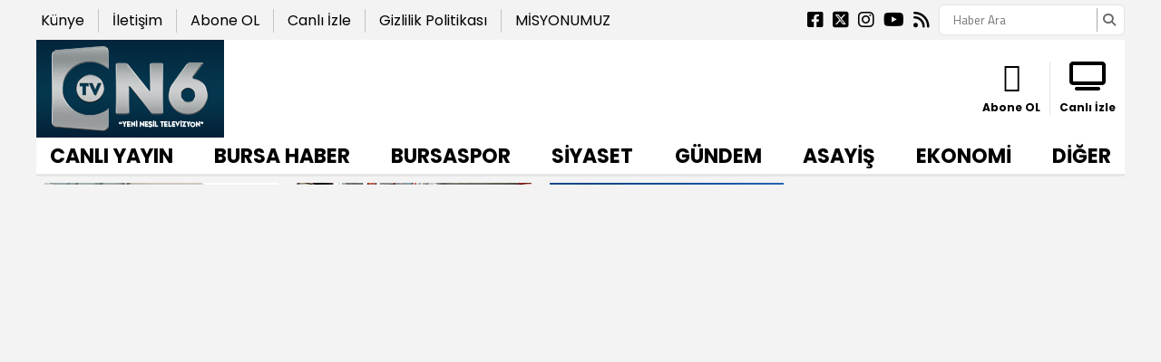

--- FILE ---
content_type: text/html; charset=utf-8
request_url: https://kanal16haber.com/haber/jandarmadan_uyusturucu_operasyonu_-81934.html
body_size: 77888
content:
<!DOCTYPE html>
<html lang="tr">
<head>
    <meta charset="utf-8">
    <link rel="icon" href="/favicon.ico" type="image/x-icon" />
    <meta http-equiv="X-UA-Compatible" content="IE=edge">
        <meta name="viewport" content="width=device-width, initial-scale=1">
    <title>Jandarma’dan uyuşturucu operasyonu </title>


    
<meta name="keywords" content="Jandarma’,uyuşturucu,operasyonu" />
<meta name="news_keywords" content="Jandarma’,uyuşturucu,operasyonu" />
<!--meta name="viewport" content="width=device-width, initial-scale=1"-->
<meta name="content-language" content="tr-TR" />
<link rel="canonical" href="https://kanal16haber.com/haber/jandarmadan_uyusturucu_operasyonu_-81934.html" />
    <link rel="amphtml" href="https://kanal16haber.com/amp/haber/jandarmadan_uyusturucu_operasyonu_-81934.html" />
<meta name="googlebot" content="index, follow" />
<meta name="robots" content="index, follow" />
<meta id="author" name="Author" content="https://www.kanal16haber.com" />

<link rel="thumbnail" type="image/jpeg" href="https://kanal16haber.com/resimler/2022-5/18/1089701291548462.webp" />
<meta property="og:site_name" content="ON6 | Bursa Haber, Bursa Son Dakika Haberleri, kanal16, on6, 16 haber" />
<meta name="title" property="og:title" content="Jandarma’dan uyuşturucu operasyonu " />
<meta name="description" property="og:description" content="Karabük İl Jandarma Komutanlığı ekipleri yürütülen çalışma sonrası metamfetamin uyuşturucu madde ile ruhsatsız av tüfeği ele geçirildi." />
<meta name="image" property="og:image" content="https://kanal16haber.com/resimler/2022-5/18/1089701291548462.webp" />
<meta property="og:type" content="article" />
<meta property="og:url" content="https://kanal16haber.com/haber/jandarmadan_uyusturucu_operasyonu_-81934.html" />
<meta property="og:image:type" content="image/jpeg" />



    <meta name="articleSection" content="news">
    <meta name="datePublished" content="2022-05-18T16:42:51+03:00">

<meta name="articleAuthor" content="kanal16tv">
<meta name="twitter:card" content="summary_large_image" />
<meta name="twitter:url" content="https://kanal16haber.com/haber/jandarmadan_uyusturucu_operasyonu_-81934.html" />
<meta name="twitter:image" content="https://kanal16haber.com/resimler/2022-5/18/1089701291548462.webp" />
<meta name="twitter:title" content="Jandarma’dan uyuşturucu operasyonu " />
<meta name="twitter:description" content="Karabük İl Jandarma Komutanlığı ekipleri yürütülen çalışma sonrası metamfetamin uyuşturucu madde ile ruhsatsız av tüfeği ele geçirildi." />
<link rel="image_src" type="image/jpeg" href="https://kanal16haber.com/resimler/2022-5/18/1089701291548462.webp" />
<link rel="image_url" type="image/jpeg" href="https://kanal16haber.com/resimler/2022-5/18/1089701291548462.webp" />
<meta name="dc.language" content="tr">
<meta name="dc.source" content="https://kanal16haber.com">
<meta name="dc.title" content="Jandarma’dan uyuşturucu operasyonu ">
<meta name="dc.keywords" content="Jandarma’,uyuşturucu,operasyonu">
<meta name="dc.description" content="Karabük İl Jandarma Komutanlığı ekipleri yürütülen çalışma sonrası metamfetamin uyuşturucu madde ile ruhsatsız av tüfeği ele geçirildi.">
<link rel="dns-prefetch" href="https://kanal16haber.com">
<link rel="dns-prefetch" href="//www.google-analytics.com">
<link rel="dns-prefetch" href="//fonts.gstatic.com">
<link rel="dns-prefetch" href="//mc.yandex.ru">
<link rel="dns-prefetch" href="//fonts.googleapis.com">
<link rel="dns-prefetch" href="//pagead2.googlesyndication.com">
<link rel="dns-prefetch" href="//googleads.g.doubleclick.net">
<link rel="dns-prefetch" href="//google.com">
<link rel="dns-prefetch" href="//gstatic.com">
<link rel="dns-prefetch" href="//connect.facebook.net">
<link rel="dns-prefetch" href="//graph.facebook.com">
<link rel="dns-prefetch" href="//linkedin.com">
<link rel="dns-prefetch" href="//ap.pinterest.com">



    <script type="application/ld+json">
        {
            "@context": "https://schema.org",
            "@type": "NewsArticle",
            "mainEntityOfPage": {
                "@type": "WebPage",
                "@id": "https://kanal16haber.com/haber/jandarmadan_uyusturucu_operasyonu_-81934.html"
            },
            "headline": "Jandarma’dan uyuşturucu operasyonu ",
            "name": "Jandarma’dan uyuşturucu operasyonu ",
            "articleBody": "",
            "articleSection": "Headlines",
            "description": "Karab&#252;k İl Jandarma Komutanlığı ekipleri y&#252;r&#252;t&#252;len &#231;alışma sonrası metamfetamin uyuşturucu madde ile ruhsatsız av t&#252;feği ele ge&#231;irildi.",
            "keywords": "Jandarma’,uyuşturucu,operasyonu",
            "image": {
                "@type": "ImageObject",
                "url": "https://kanal16haber.com/resimler/2022-5/18/1089701291548462.webp",
                "width": 718,
                "height": 438    },
            "datePublished": "2022-05-18T16:42:51+03:00",
            
            "dateModified": "0001-01-01T00:00:00+02:00",
            
            "genre": "news",
            "wordCount": 1,
            "inLanguage": "tr-TR",
            "typicalAgeRange": "7-99",
            "author": {
                "@type": "Person",
                "name": "kanal16tv"
            },
            "publisher": {
                "@type": "Organization",
                "name": "https://www.kanal16haber.com",
                "logo": {
                    "@type": "ImageObject",
                    "url": "https://kanal16haber.com/resimler/mobillogo.png",
                    "width": 234,
                    "height": 47
                }
            }
        }
    </script>


    
        
        <link href="/Content/homefull.min.css?v=6,6" rel="stylesheet" />
        <link rel="stylesheet" href="https://cdnjs.cloudflare.com/ajax/libs/font-awesome/6.4.2/css/all.min.css" />
        
   




    <style>
        /*@import url(https://use.fontawesome.com/releases/v5.5.0/css/all.css);*/
        @import url(https://fonts.googleapis.com/css?family=Poppins:300,400,500,700);
        @import url(https://fonts.googleapis.com/css?family=Titillium+Web:300,400,500,700);
        body{font-family:'Poppins', sans-serif}
        [data-font1='0']{font-family:'Poppins', sans-serif}
        [data-font1='1']{font-family:'Titillium Web', sans-serif}
    </style>
    


        <script src="https://cdn.onesignal.com/sdks/OneSignalSDK.js" async=""></script>
        <script>
        var OneSignal = window.OneSignal || [];
        OneSignal.push(function () {
            OneSignal.init({
                appId: "eeb8974e-7e26-4d64-8135-f06fa271c3f2",
            });
        });
        </script>
    <!-- Global site tag (gtag.js) - Google Analytics -->
<script async src="https://www.googletagmanager.com/gtag/js?id=UA-114711862-1"></script>
<script> 
  window.dataLayer = window.dataLayer || [];
  function gtag(){dataLayer.push(arguments);}
  gtag('js', new Date());

  gtag('config', 'UA-114711862-1');
</script>


<!-- Start Alexa Certify Javascript -->
<script type="text/javascript">
_atrk_opts = { atrk_acct:"vc32w1Fx9f207i", domain:"kanal16haber.com",dynamic: true};
(function() { var as = document.createElement('script'); as.type = 'text/javascript'; as.async = true; as.src = "https://certify-js.alexametrics.com/atrk.js"; var s = document.getElementsByTagName('script')[0];s.parentNode.insertBefore(as, s); })();
</script>
<noscript><img src="https://certify.alexametrics.com/atrk.gif?account=vc32w1Fx9f207i" style="display:none" height="1" width="1" alt="" /></noscript>
<!-- End Alexa Certify Javascript -->  



<!-- Google tag (gtag.js) -->
<script async src="https://www.googletagmanager.com/gtag/js?id=G-BCDZ10HB2W"></script>
<script>
  window.dataLayer = window.dataLayer || [];
  function gtag(){dataLayer.push(arguments);}
  gtag('js', new Date());

  gtag('config', 'G-BCDZ10HB2W');
</script>
    
    <!-- Start Alexa Certify Javascript -->
<script type="text/javascript">
_atrk_opts = { atrk_acct:"vc32w1Fx9f207i", domain:"kanal16haber.com",dynamic: true};
(function() { var as = document.createElement('script'); as.type = 'text/javascript'; as.async = true; as.src = "https://certify-js.alexametrics.com/atrk.js"; var s = document.getElementsByTagName('script')[0];s.parentNode.insertBefore(as, s); })();
</script>
<noscript><img src="https://certify.alexametrics.com/atrk.gif?account=vc32w1Fx9f207i" style="display:none" height="1" width="1" alt="" /></noscript>
<!-- End Alexa Certify Javascript -->  
</head>
<body class="bckzmn"
      data-homesure="118"
       data-guvenlik="0"
      data-yukari="1"
      data-menu_kaydir="1"
      data-ortazeminrenk="23"
      data-genelrenk1="8"
      data-genelrenk2="0"
      data-ustmenurenk1="23"
      data-ustmenurenk2="1"
      data-ustmenurenk3="0"
      data-ustmenuyazirenk1="0"
      data-ustmenuyazirenk2="0"
      data-ustmenuhoverrenk1="0"
      data-ustmenuhoverrenk2="0"
      data-altmenurenk1="66"
      data-altmenurenk2="7"
      data-altmenurenk3="0"
      data-altmenuyazirenk1="1"
      data-altmenuyazirenk2="23"
      data-altmenuhoverrenk1="0"
      data-altmenuhoverrenk2="7">

    <i class="ss-standard ss-info"></i>

    
    <div id="haberxheader" data-f1="0" data-f1bold="0" data-f1ls="0" data-f1lh="0" data-f2bold="0" data-f2ls="0" data-f2lh="4" data-f2="5" class="Header_022 ">
        
<div class="suorta siteustu"></div>
<div class="um1 umd1">
    <div class="suorta um1">
        <div class="flx fbw">
            <ul class="statikLinkler flx fnwr">
                        <li class="f1 umd1"><a class="umhd1" href=/kunye-1.html>K&#252;nye</a></li>
                        <li class="f1 umd1"><a class="umhd1" target=_blank href=/iletisim-2.html>İletişim</a></li>
                        <li class="f1 umd1"><a class="umhd1" target=_blank href=https://www.youtube.com/channel/UCp-qGlC5XgBNmrA4fOAs88A>Abone OL</a></li>
                        <li class="f1 umd1"><a class="umhd1" target=_blank href=https://kanal16haber.com/link.asp>Canlı İzle</a></li>
                        <li class="f1 umd1"><a class="umhd1" href=/gizlilik_politikasi-4.html>Gizlilik Politikası</a></li>
                        <li class="f1 umd1"><a class="umhd1" href=/misyonumuz-6.html>MİSYONUMUZ</a></li>
            </ul>

            <div class="flx">
                <ul class="sosyal-iconlar umd1 flx fcc">
                        <li class="f1 umd1"><a class="umhd1" href="https://www.facebook.com/on6tv" rel="nofollow" target="_blank"><i class="fa-brands fa-facebook-square "></i></a></li>
                                            <li class="f1 umd1"><a class="umhd1" href="https://twitter.com/on6_tv" rel="nofollow" target="_blank"><i class="fa-brands fa-square-x-twitter "></i> </a></li>
                                            <li class="f1 umd1"><a class="umhd1" href="https://www.instragram.com/on6tv" rel="nofollow" target="_blank"><i class="fa-brands fa-instagram "></i></a></li>
                                            <li class="f1 umd1"><a class="umhd1" href="https://www.youtube.com/on6tv" rel="nofollow" target="_blank"><i class="fa-brands fa-youtube " aria-hidden="true"></i></a></li>
                                                            <li class="f1 umd1"><a class="umhd1" href="/rss.xml" target="_blank"> <i class="fa fa-rss "></i></a></li>
                </ul>
                <div id="searchBox">
                    <form action="/arsiv.aspx" method="get">
                        <input type="text" name="kelime" id="searchText" placeholder="Haber Ara" value="">
                        <button type="submit" id="searchButton"><i class="fa fa-search"></i></button>
                    </form>
                </div>
            </div>
        </div>
    </div>
</div>
<div class="suorta">
    <div id="menuust">
        <div class="flx fcc fbw fnwr">
            <div class="ustsol">
                <a id="logo" href="/">
                    <img src="/resimler/logo.png" alt="ON6 | Bursa Haber, Bursa Son Dakika Haberleri, kanal16, on6, 16 haber"/>
                </a>
            </div>
            <div class="ustsag" style="">
                <div class='reklamcover swiper-wrapper'><div class='reklam swiper-slide'>  <!-- Revive Adserver Asynchronous JS Tag - Generated with Revive Adserver v5.5.2 -->
<ins data-revive-zoneid="626" data-revive-target="_blank" data-revive-id="33b3609c10cbd95fed8fe1c3aff6c479"></ins>
<script async src="//adsturk.com/yildirim/www/delivery/asyncjs.php"></script>  </div></div>
            </div>
            <div class="statiksayfaIkonlar flx fnwr" style="white-space:nowrap;">
                            <a target=_blank href=https://www.youtube.com/channel/UCp-qGlC5XgBNmrA4fOAs88A><i class="fa fa-2x fa-youtube"></i> <div class="title">Abone OL</div></a>
                            <a target=_blank href=https://kanal16haber.com/link.asp><i class="fa fa-2x fa-tv"></i> <div class="title">Canlı İzle</div></a>
            </div>
        </div>
    </div>
    <div id="menuorta" class="menu-takip um2">
        <div class="flx fcc fnwr">
            <div class="ortasag flx fcc fnwr">
                <ul id="menu" class="textu flx fbw gna1 wf">
                                            <li class=" gnhd1">
                            <a class="f2 umd2 umhd2" target=_blank href=http://www.on6.tv/canli/>CANLI YAYIN</a>

                        </li>
                        <li class=" gnhd1">
                            <a class="f2 umd2 umhd2" href=/haber/kategori/bursa-haber-51.html>BURSA HABER</a>

                        </li>
                        <li class=" gnhd1">
                            <a class="f2 umd2 umhd2" href=/haber/kategori/bursaspor-haberleri-52.html>Bursaspor</a>

                        </li>
                        <li class=" gnhd1">
                            <a class="f2 umd2 umhd2" href=/haber/kategori/siyaset-28.html>SİYASET</a>

                        </li>
                        <li class=" gnhd1">
                            <a class="f2 umd2 umhd2" href=/haber/kategori/gundem-30.html>G&#220;NDEM</a>

                        </li>
                        <li class=" gnhd1">
                            <a class="f2 umd2 umhd2" href=/haber/kategori/asayis-27.html>ASAYİŞ</a>

                        </li>
                        <li class=" gnhd1">
                            <a class="f2 umd2 umhd2" href=/haber/kategori/ekonomi-31.html>EKONOMİ</a>

                        </li>
                                            <li class="digerMenuButton">
                            <a class="f2 umd2 umhd2 " href="#">DİĞER</a>
                            <ul class="flx fcl digerMenu um2">
                                    <li class="umd2 ">
                                        <a class="umhd2" href=/haber/kategori/spor-25.html>SPOR</a>
                                    </li>
                                    <li class="umd2 ">
                                        <a class="umhd2" href=/haber/kategori/politika-32.html>POLİTİKA</a>
                                    </li>
                                    <li class="umd2 ">
                                        <a class="umhd2" href=/haber/kategori/dunya-33.html>D&#220;NYA</a>
                                    </li>
                                    <li class="umd2 ">
                                        <a class="umhd2" href=/haber/kategori/kultur-sanat-29.html>K&#220;LT&#220;R SANAT</a>
                                    </li>
                                    <li class="umd2 ">
                                        <a class="umhd2" href=/haber/kategori/saglik-36.html>SAĞLIK</a>
                                    </li>
                                    <li class="umd2 ">
                                        <a class="umhd2" href=/haber/kategori/egitim-26.html>EĞİTİM</a>
                                    </li>
                                    <li class="umd2 ">
                                        <a class="umhd2" href=/haber/kategori/magazin-37.html>MAGAZİN</a>
                                    </li>
                                    <li class="umd2 ">
                                        <a class="umhd2" href=/haber/kategori/cevre-38.html>&#199;EVRE</a>
                                    </li>
                                    <li class="umd2 ">
                                        <a class="umhd2" href=/haber/kategori/teknoloji-39.html>TEKNOLOJİ</a>
                                    </li>
                                    <li class="umd2 ">
                                        <a class="umhd2" href=/haber/kategori/yasam-40.html>YAŞAM</a>
                                    </li>
                                    <li class="umd2 ">
                                        <a class="umhd2" href=/haber/kategori/diger-50.html>DİĞER</a>
                                    </li>
                            </ul>
                        </li>
                </ul>
            </div>
        </div>
    </div>
</div>


    </div>
    <div style="position:relative;overflow:hidden;clear:both;">
        <div class="suorta ortarenk" id="sayfacontent">
            
<div class="grid-stack" data-gs-width="36">
    <div class="grid-stack-item" 
         data-modulsure="17"
         data-gs-x="0"
         data-gs-y="0"
         data-gs-width="25" 
         data-gs-height="12"
         data-gs-autoh="1"
         data-zeminrenk="23"
         data-spotrenk="0"
         data-baslikrenk="0"
         data-seritrenk="-1" 
         data-hoverrenk="-1"
         data-font1="0" 
         data-baslikkalinlik="5"
         data-spotkalinlik="2"
         data-baslikbold="4" 
         data-spotbold="0"
         data-cogaltx="0" 
         data-cogalty="0" 
         data-border="3"
         data-borderrenk="-1"
         data-baslikls="0"
         data-basliklh="0"  
         data-spotls="0"
         data-spotlh="0"       
         data-sticky="0"       
         >
        <div class="grid-stack-item-content numodul Sadece_Baslik_1">
            


<div class="flx fcl fnwr fc moduleBackground">
    <h1 class="title title1Size title1Color" itemprop="headline">Jandarma’dan uyuşturucu operasyonu </h1>
    
    <h2 class="spot spotSize spotColor" itemprop="description">Karabük İl Jandarma Komutanlığı ekipleri yürütülen çalışma sonrası metamfetamin uyuşturucu madde ile ruhsatsız av tüfeği ele geçirildi.</h2>
</div>
        </div>
 
    </div>
    <div class="grid-stack-item" 
         data-modulsure="13"
         data-gs-x="0"
         data-gs-y="12"
         data-gs-width="25" 
         data-gs-height="3"
         data-gs-autoh="1"
         data-zeminrenk="1"
         data-spotrenk="0"
         data-baslikrenk="0"
         data-seritrenk="-1" 
         data-hoverrenk="-1"
         data-font1="0" 
         data-baslikkalinlik="0"
         data-spotkalinlik="0"
         data-baslikbold="0" 
         data-spotbold="0"
         data-cogaltx="0" 
         data-cogalty="0" 
         data-border="0"
         data-borderrenk="-1"
         data-baslikls="0"
         data-basliklh="0"  
         data-spotls="0"
         data-spotlh="0"       
         data-sticky="0"       
         >
        <div class="grid-stack-item-content numodul Sadece_TarihVeHit_1">
            


    <div class="flx hf fcl fnwr fc moduleBackground">
        <div class="title1Size title1Color">
                <span class="item">
                    <i class=" fa-regular fa-circle"></i>
                    <a href=/haber/kategori/asayis-27.html>ASAYİŞ</a>
                </span>
            <span class="item"><i class=" fa-regular fa-clock"></i> 18.05.2022 16:42:00</span>
                            <span class="item"><i class=" fa fa-comment"></i> 0</span>
        </div>
    </div>
        </div>
 
    </div>
    <div class="grid-stack-item" 
         data-modulsure="3"
         data-gs-x="0"
         data-gs-y="39"
         data-gs-width="25" 
         data-gs-height="28"
         data-gs-autoh="1"
         data-zeminrenk="1"
         data-spotrenk="0"
         data-baslikrenk="0"
         data-seritrenk="-1" 
         data-hoverrenk="-1"
         data-font1="0" 
         data-baslikkalinlik="0"
         data-spotkalinlik="0"
         data-baslikbold="0" 
         data-spotbold="0"
         data-cogaltx="0" 
         data-cogalty="0" 
         data-border="3"
         data-borderrenk="-1"
         data-baslikls="6"
         data-basliklh="0"  
         data-spotls="6"
         data-spotlh="0"       
         data-sticky="0"       
         >
        <div class="grid-stack-item-content numodul Sadece_Resim_1">
            

    <div class="resim">
        <img class='img' src=/resimler/2022-5/18/1089701291548462.webp alt='Jandarma’dan uyuşturucu operasyonu ' />
    </div>

        </div>
 
    </div>
    <div class="grid-stack-item" 
         data-modulsure="3"
         data-gs-x="0"
         data-gs-y="70"
         data-gs-width="25" 
         data-gs-height="104"
         data-gs-autoh="1"
         data-zeminrenk="0"
         data-spotrenk="0"
         data-baslikrenk="0"
         data-seritrenk="-1" 
         data-hoverrenk="-1"
         data-font1="1" 
         data-baslikkalinlik="0"
         data-spotkalinlik="3"
         data-baslikbold="0" 
         data-spotbold="3"
         data-cogaltx="0" 
         data-cogalty="0" 
         data-border="3"
         data-borderrenk="-1"
         data-baslikls="0"
         data-basliklh="15"  
         data-spotls="1"
         data-spotlh="15"       
         data-sticky="0"       
         >
        <div class="grid-stack-item-content numodul Sadece_Metin_1">
            


<div class="tema_3 module_113">
    <div id="detaymetin" class="content-news spotSize spotColor">
        <style>
            figure.table {
                overflow-x: auto;
            }
            figure.image {
                text-align: center;
            }
        </style>
        <div id="içerikAlanı" class="detay" property="articleBody"></div>
        <p>&nbsp; İl Jandarma Komutanlığı tarafından istihbari &ccedil;alışmalar sonucu C.D. (24) isimli şahsın &uuml;zerinde ve aracında yapılan aramada 10 gram metamfetamin uyuşturucu maddesi ele bir adet ruhsatsız av t&uuml;feği ele ge&ccedil;irildi. Jandarma ekipleri tarafından ifadesi alınan şahıs, daha sonra sevk edildiği adli mercilerce tutuksuz yargılanmak &uuml;zere serbest bırakıldı.&nbsp;<br />
&nbsp;&nbsp; &nbsp; &nbsp;&nbsp;</p>

    </div>
</div>



        </div>
 
    </div>
    <div class="grid-stack-item" 
         data-modulsure="35"
         data-gs-x="0"
         data-gs-y="225"
         data-gs-width="25" 
         data-gs-height="22"
         data-gs-autoh="1"
         data-zeminrenk="-1"
         data-spotrenk="-1"
         data-baslikrenk="-1"
         data-seritrenk="-1" 
         data-hoverrenk="-1"
         data-font1="-1" 
         data-baslikkalinlik="0"
         data-spotkalinlik="0"
         data-baslikbold="0" 
         data-spotbold="0"
         data-cogaltx="0" 
         data-cogalty="0" 
         data-border="0"
         data-borderrenk="-1"
         data-baslikls="0"
         data-basliklh="0"  
         data-spotls="0"
         data-spotlh="0"       
         data-sticky="0"       
         >
        <div class="grid-stack-item-content numodul Reklam_001">
            


<div class='cover'><div class='item'>                <!-- Revive Adserver Asynchronous JS Tag - Generated with Revive Adserver v5.5.2 -->
<ins data-revive-zoneid="622" data-revive-target="_blank" data-revive-id="33b3609c10cbd95fed8fe1c3aff6c479"></ins>
<script async src="//adsturk.com/yildirim/www/delivery/asyncjs.php"></script></div></div>

        </div>
 
    </div>
    <div class="grid-stack-item" 
         data-modulsure="42"
         data-gs-x="0"
         data-gs-y="247"
         data-gs-width="25" 
         data-gs-height="10"
         data-gs-autoh="1"
         data-zeminrenk="-1"
         data-spotrenk="-1"
         data-baslikrenk="-1"
         data-seritrenk="-1" 
         data-hoverrenk="-1"
         data-font1="-1" 
         data-baslikkalinlik="0"
         data-spotkalinlik="0"
         data-baslikbold="0" 
         data-spotbold="0"
         data-cogaltx="0" 
         data-cogalty="0" 
         data-border="3"
         data-borderrenk="-1"
         data-baslikls="0"
         data-basliklh="0"  
         data-spotls="0"
         data-spotlh="0"       
         data-sticky="0"       
         >
        <div class="grid-stack-item-content numodul Reklam_001">
            


<div class='cover'><div class='item'>         <iframe id='a48c3242' name='a48c3242' src='https://adsturk.com/nilufer/www/delivery/afr.php?zoneid=222&cb=INSERT_RANDOM_NUMBER_HERE' frameborder='0' scrolling='no' width='300' height='250' allow='autoplay'><a href='https://adsturk.com/nilufer/www/delivery/ck.php?n=a3f8682c&cb=INSERT_RANDOM_NUMBER_HERE' target='_blank'><img src='https://adsturk.com/nilufer/www/delivery/avw.php?zoneid=222&cb=INSERT_RANDOM_NUMBER_HERE&n=a3f8682c' border='0' alt='' /></a></iframe> </div></div>

        </div>
 
    </div>
    <div class="grid-stack-item" 
         data-modulsure="11"
         data-gs-x="0"
         data-gs-y="257"
         data-gs-width="25" 
         data-gs-height="20"
         data-gs-autoh="1"
         data-zeminrenk="-1"
         data-spotrenk="-1"
         data-baslikrenk="-1"
         data-seritrenk="-1" 
         data-hoverrenk="-1"
         data-font1="1" 
         data-baslikkalinlik="0"
         data-spotkalinlik="0"
         data-baslikbold="0" 
         data-spotbold="0"
         data-cogaltx="0" 
         data-cogalty="0" 
         data-border="0"
         data-borderrenk="-1"
         data-baslikls="0"
         data-basliklh="0"  
         data-spotls="0"
         data-spotlh="0"       
         data-sticky="0"       
         >
        <div class="grid-stack-item-content numodul Yorum_001">
            
        <div class="YorumKutusu">
            <form action="/yorum/81934" id="yorum-form" class="smart-form client-form" method="post">
                <input name="__RequestVerificationToken" type="hidden" value="Zke6S6aKG3-uqxBc5BFe-foLWQEX4TFLZZv-mvOKWA6oLarrqXMzjHcvOzXx6A2gfsDhn47a-2bYvwU7Pa0abVbRIOO2PLWyOIPXgEx3FKw1" />
                <div id="hatalar">
                    
                </div>
                <div class="flx fcl">
                    <input name="Isim" type="text" id="adiniz" placeholder="Adınız ve Soyadınız" />

                    <div class="flx fnwr" style="flex-grow:1; ">


                            <input name="Eposta" type="hidden" id="eposta" value=" " />
                            <input name="Telefon" type="hidden" id="tel" value=" " />



                    </div>



                    <textarea name="Mesaj" rows="4" cols="45" placeholder="Yorumunuz"></textarea>
                    <input name="Tip" type="hidden" id="tip" value="1" />
                    <input type="hidden" name="check" value="whtgbgic5rw30zrg0h0i0jzc" />
                    <span id="RequiredFieldValidator1" class="errorLabel" style="color:Red;display:none;">Lütfen Boş Bırakmayınız.</span>

                    <div class="flx" style=" justify-content:center">
                        <div class="g-recaptcha" data-sitekey=""></div>
                        <button type="submit" name="Kaydet" id="Kaydet" style="padding:.5rem 1.5rem; cursor:pointer;">Kaydet</button>
                    </div>
                </div>
            </form>

        </div>
        <div class="Yorumlar">
        </div>

        </div>
 
    </div>
    <div class="grid-stack-item" 
         data-modulsure="64"
         data-gs-x="0"
         data-gs-y="277"
         data-gs-width="25" 
         data-gs-height="43"
         data-gs-autoh="1"
         data-zeminrenk="0"
         data-spotrenk="-1"
         data-baslikrenk="0"
         data-seritrenk="1" 
         data-hoverrenk="10"
         data-font1="0" 
         data-baslikkalinlik="1"
         data-spotkalinlik="0"
         data-baslikbold="3" 
         data-spotbold="0"
         data-cogaltx="0" 
         data-cogalty="0" 
         data-border="0"
         data-borderrenk="-1"
         data-baslikls="0"
         data-basliklh="0"  
         data-spotls="0"
         data-spotlh="0"       
         data-sticky="0"       
         >
        <div class="grid-stack-item-content numodul Haber_Listele_003">
            


    <div class="hf wf">
        <div class="flx fbw liste">
                <figure class="moduleBackground nucerceve item">
                    <a class="ajlink full-link" href=/haber/uedas_uludagda_724_sahada-160387.html></a>
                    <div class='img ajresim' style='background-image: url(/resimler/2026-1/13/k93735757751541.webp)'></div>
                    <figcaption class="textBackgroundb ajbaslikgoster hide">
                        <div class="topLine gn1"></div>
                        <div class="header-container">
                            <h3 class="ajbaslik title1Size title1Color hoverColord">UEDAŞ Uludağ’da 7/24 sahada</h3>
                        </div>
                    </figcaption>
                </figure>
                <figure class="moduleBackground nucerceve item">
                    <a class="ajlink full-link" href=/haber/bursada_fethin_700_yil_heyecani_yasaniyor-160386.html></a>
                    <div class='img ajresim' style='background-image: url(/resimler/2026-1/13/k319221574116907.webp)'></div>
                    <figcaption class="textBackgroundb ajbaslikgoster hide">
                        <div class="topLine gn1"></div>
                        <div class="header-container">
                            <h3 class="ajbaslik title1Size title1Color hoverColord">Bursa&#39;da fethin 700. yıl heyecanı yaşanıyor</h3>
                        </div>
                    </figcaption>
                </figure>
                <figure class="moduleBackground nucerceve item">
                    <a class="ajlink full-link" href=/haber/uludagda_kar_kalinligi_1_metreye_yaklasti_tatilciler_akin_etti-160385.html></a>
                    <div class='img ajresim' style='background-image: url(/resimler/2026-1/13/k64662903142815.webp)'></div>
                    <figcaption class="textBackgroundb ajbaslikgoster hide">
                        <div class="topLine gn1"></div>
                        <div class="header-container">
                            <h3 class="ajbaslik title1Size title1Color hoverColord">Uludağ&#39;da kar kalınlığı 1 metreye yaklaştı; tatilciler akın etti</h3>
                        </div>
                    </figcaption>
                </figure>
                <figure class="moduleBackground nucerceve item">
                    <a class="ajlink full-link" href=/haber/bursada_yanlislikla_vurdum_diyen_sanigin_cezasi_belli_oldu-160384.html></a>
                    <div class='img ajresim' style='background-image: url(/resimler/2026-1/13/k31302005744246.webp)'></div>
                    <figcaption class="textBackgroundb ajbaslikgoster hide">
                        <div class="topLine gn1"></div>
                        <div class="header-container">
                            <h3 class="ajbaslik title1Size title1Color hoverColord">Bursa&#39;da &#39;yanlışlıkla vurdum&#39; diyen sanığın cezası belli oldu!</h3>
                        </div>
                    </figcaption>
                </figure>
                <figure class="moduleBackground nucerceve item">
                    <a class="ajlink full-link" href=/haber/adliyede_silahli_saldiri_savci_kadin_hakimi_vurdu-160383.html></a>
                    <div class='img ajresim' style='background-image: url(/resimler/2026-1/13/k793581110553320.webp)'></div>
                    <figcaption class="textBackgroundb ajbaslikgoster hide">
                        <div class="topLine gn1"></div>
                        <div class="header-container">
                            <h3 class="ajbaslik title1Size title1Color hoverColord">Adliye&#39;de silahlı saldırı: Savcı, kadın hakimi vurdu!</h3>
                        </div>
                    </figcaption>
                </figure>
                <figure class="moduleBackground nucerceve item">
                    <a class="ajlink full-link" href=/haber/sanliurfada_tir_ile_carpisan_motosikletin_surucusu_hayatini_kaybetti-160382.html></a>
                    <div class='img ajresim' style='background-image: url(/resimler/2026-1/13/k711981261368361.webp)'></div>
                    <figcaption class="textBackgroundb ajbaslikgoster hide">
                        <div class="topLine gn1"></div>
                        <div class="header-container">
                            <h3 class="ajbaslik title1Size title1Color hoverColord">Şanlıurfa’da tır ile &#231;arpışan motosikletin s&#252;r&#252;c&#252;s&#252; hayatını kaybetti</h3>
                        </div>
                    </figcaption>
                </figure>
                <figure class="moduleBackground nucerceve item">
                    <a class="ajlink full-link" href=/haber/niluferde_kadin_ve_distopya_soylesisi-160381.html></a>
                    <div class='img ajresim' style='background-image: url(/resimler/2026-1/13/k66330154108135.webp)'></div>
                    <figcaption class="textBackgroundb ajbaslikgoster hide">
                        <div class="topLine gn1"></div>
                        <div class="header-container">
                            <h3 class="ajbaslik title1Size title1Color hoverColord">Nil&#252;fer’de kadın ve distopya s&#246;yleşisi</h3>
                        </div>
                    </figcaption>
                </figure>
                <figure class="moduleBackground nucerceve item">
                    <a class="ajlink full-link" href=/haber/ekrem_imamoglu_cumhurbaskani_erdogana_tazminat_odeyecek-160380.html></a>
                    <div class='img ajresim' style='background-image: url(/resimler/2026-1/13/k947751789094505.webp)'></div>
                    <figcaption class="textBackgroundb ajbaslikgoster hide">
                        <div class="topLine gn1"></div>
                        <div class="header-container">
                            <h3 class="ajbaslik title1Size title1Color hoverColord">Ekrem İmamoğlu Cumhurbaşkanı Erdoğan&#39;a tazminat &#246;deyecek</h3>
                        </div>
                    </figcaption>
                </figure>
                <figure class="moduleBackground nucerceve item">
                    <a class="ajlink full-link" href=/haber/kayseride_cenaze_goturulen_midibus_devrildi_3u_agir_22_yarali-160379.html></a>
                    <div class='img ajresim' style='background-image: url(/resimler/2026-1/13/k54607651064678.webp)'></div>
                    <figcaption class="textBackgroundb ajbaslikgoster hide">
                        <div class="topLine gn1"></div>
                        <div class="header-container">
                            <h3 class="ajbaslik title1Size title1Color hoverColord">Kayseri&#39;de cenaze g&#246;t&#252;r&#252;len midib&#252;s devrildi; 3&#39;&#252; ağır, 22 yaralı</h3>
                        </div>
                    </figcaption>
                </figure>
                <figure class="moduleBackground nucerceve item">
                    <a class="ajlink full-link" href=/haber/bursa_beyaz_gelinligini_giydi-160378.html></a>
                    <div class='img ajresim' style='background-image: url(/resimler/2026-1/13/k635871173226870.webp)'></div>
                    <figcaption class="textBackgroundb ajbaslikgoster hide">
                        <div class="topLine gn1"></div>
                        <div class="header-container">
                            <h3 class="ajbaslik title1Size title1Color hoverColord">Bursa beyaz gelinliğini giydi!</h3>
                        </div>
                    </figcaption>
                </figure>
                <figure class="moduleBackground nucerceve item">
                    <a class="ajlink full-link" href=/haber/bursada_refuje_cikan_otomobilin_surucusu_yaralandi-160377.html></a>
                    <div class='img ajresim' style='background-image: url(/resimler/2026-1/13/k93711357682191.webp)'></div>
                    <figcaption class="textBackgroundb ajbaslikgoster hide">
                        <div class="topLine gn1"></div>
                        <div class="header-container">
                            <h3 class="ajbaslik title1Size title1Color hoverColord">Bursa&#39;da ref&#252;je &#231;ıkan otomobilin s&#252;r&#252;c&#252;s&#252; yaralandı</h3>
                        </div>
                    </figcaption>
                </figure>
                <figure class="moduleBackground nucerceve item">
                    <a class="ajlink full-link" href=/haber/devlet_bahceli_mazlum_abdi_israilin_kuklasidir-160376.html></a>
                    <div class='img ajresim' style='background-image: url(/resimler/2026-1/13/k6372748484851.webp)'></div>
                    <figcaption class="textBackgroundb ajbaslikgoster hide">
                        <div class="topLine gn1"></div>
                        <div class="header-container">
                            <h3 class="ajbaslik title1Size title1Color hoverColord">Devlet Bah&#231;eli: Mazlum Abdi İsrail&#39;in kuklasıdır</h3>
                        </div>
                    </figcaption>
                </figure>
                <figure class="moduleBackground nucerceve item">
                    <a class="ajlink full-link" href=/haber/osmangazide_karla_mucadele_araliksiz_devam_ediyor-160375.html></a>
                    <div class='img ajresim' style='background-image: url(/resimler/2026-1/13/k101911597064592.webp)'></div>
                    <figcaption class="textBackgroundb ajbaslikgoster hide">
                        <div class="topLine gn1"></div>
                        <div class="header-container">
                            <h3 class="ajbaslik title1Size title1Color hoverColord">Osmangazi&#39;de karla m&#252;cadele aralıksız devam ediyor</h3>
                        </div>
                    </figcaption>
                </figure>
                <figure class="moduleBackground nucerceve item">
                    <a class="ajlink full-link" href=/haber/cumhurbaskani_erdogandan_suriye_mesaji_kardesligimizi_bozamazlar-160374.html></a>
                    <div class='img ajresim' style='background-image: url(/resimler/2026-1/13/k802132080651820.webp)'></div>
                    <figcaption class="textBackgroundb ajbaslikgoster hide">
                        <div class="topLine gn1"></div>
                        <div class="header-container">
                            <h3 class="ajbaslik title1Size title1Color hoverColord">Cumhurbaşkanı Erdoğan&#39;dan Suriye mesajı: Kardeşliğimizi bozamazlar</h3>
                        </div>
                    </figcaption>
                </figure>
                <figure class="moduleBackground nucerceve item">
                    <a class="ajlink full-link" href=/haber/yildirimda_tarih_ortak_akilla_ayaga_kalkiyor-160373.html></a>
                    <div class='img ajresim' style='background-image: url(/resimler/2026-1/13/k1068991223157937.webp)'></div>
                    <figcaption class="textBackgroundb ajbaslikgoster hide">
                        <div class="topLine gn1"></div>
                        <div class="header-container">
                            <h3 class="ajbaslik title1Size title1Color hoverColord">Yıldırım&#39;da tarih ortak akılla ayağa kalkıyor</h3>
                        </div>
                    </figcaption>
                </figure>
                <figure class="moduleBackground nucerceve item">
                    <a class="ajlink full-link" href=/haber/turk_susleme_sanatlari_ve_geleneksel_el_sanatlari_yil_sonu_sergisi_acildi-160372.html></a>
                    <div class='img ajresim' style='background-image: url(/resimler/2026-1/13/k675742046639752.webp)'></div>
                    <figcaption class="textBackgroundb ajbaslikgoster hide">
                        <div class="topLine gn1"></div>
                        <div class="header-container">
                            <h3 class="ajbaslik title1Size title1Color hoverColord">T&#252;rk S&#252;sleme Sanatları ve Geleneksel El Sanatları Yıl Sonu Sergisi a&#231;ıldı</h3>
                        </div>
                    </figcaption>
                </figure>
                <figure class="moduleBackground nucerceve item">
                    <a class="ajlink full-link" href=/haber/inegolde_seyir_halindeyken_alev_alan_cip_kullanilamaz_hale_geldi-160371.html></a>
                    <div class='img ajresim' style='background-image: url(/resimler/2026-1/13/k493311451083352.webp)'></div>
                    <figcaption class="textBackgroundb ajbaslikgoster hide">
                        <div class="topLine gn1"></div>
                        <div class="header-container">
                            <h3 class="ajbaslik title1Size title1Color hoverColord">İneg&#246;l&#39;de seyir halindeyken alev alan cip kullanılamaz hale geldi</h3>
                        </div>
                    </figcaption>
                </figure>
                <figure class="moduleBackground nucerceve item">
                    <a class="ajlink full-link" href=/haber/timbir_heyetinden_kanal_urfaya_anlamli_ziyaret-160370.html></a>
                    <div class='img ajresim' style='background-image: url(/resimler/2026-1/13/k599601031643125.webp)'></div>
                    <figcaption class="textBackgroundb ajbaslikgoster hide">
                        <div class="topLine gn1"></div>
                        <div class="header-container">
                            <h3 class="ajbaslik title1Size title1Color hoverColord">Timbir Heyetinden Kanal Urfa&#39;ya anlamlı ziyaret</h3>
                        </div>
                    </figcaption>
                </figure>
                <figure class="moduleBackground nucerceve item">
                    <a class="ajlink full-link" href=/haber/cumhurbaskani_erdogan_duzceli_vatandaslarla_bir_araya_geldi-160369.html></a>
                    <div class='img ajresim' style='background-image: url(/resimler/2026-1/12/k363381200413817.webp)'></div>
                    <figcaption class="textBackgroundb ajbaslikgoster hide">
                        <div class="topLine gn1"></div>
                        <div class="header-container">
                            <h3 class="ajbaslik title1Size title1Color hoverColord">Cumhurbaşkanı Erdoğan, D&#252;zceli vatandaşlarla bir araya geldi</h3>
                        </div>
                    </figcaption>
                </figure>
                <figure class="moduleBackground nucerceve item">
                    <a class="ajlink full-link" href=/haber/bursada_dere_yatagina_dusen_adam_hayatini_kaybetti-160368.html></a>
                    <div class='img ajresim' style='background-image: url(/resimler/2026-1/12/k988701864855310.webp)'></div>
                    <figcaption class="textBackgroundb ajbaslikgoster hide">
                        <div class="topLine gn1"></div>
                        <div class="header-container">
                            <h3 class="ajbaslik title1Size title1Color hoverColord">Bursa’da dere yatağına d&#252;şen adam hayatını kaybetti</h3>
                        </div>
                    </figcaption>
                </figure>
                <figure class="moduleBackground nucerceve item">
                    <a class="ajlink full-link" href=/haber/yakinlari_ulasamayinca_gercek_ortaya_cikti_evinde_olu_bulundu-160367.html></a>
                    <div class='img ajresim' style='background-image: url(/resimler/2026-1/12/k44516847348993.webp)'></div>
                    <figcaption class="textBackgroundb ajbaslikgoster hide">
                        <div class="topLine gn1"></div>
                        <div class="header-container">
                            <h3 class="ajbaslik title1Size title1Color hoverColord">Yakınları ulaşamayınca ger&#231;ek ortaya &#231;ıktı: Evinde &#246;l&#252; bulundu</h3>
                        </div>
                    </figcaption>
                </figure>
                <figure class="moduleBackground nucerceve item">
                    <a class="ajlink full-link" href=/haber/usta_oyuncu_koray_ergun_hayatini_kaybetti-160366.html></a>
                    <div class='img ajresim' style='background-image: url(/resimler/2026-1/12/k47947352214469.webp)'></div>
                    <figcaption class="textBackgroundb ajbaslikgoster hide">
                        <div class="topLine gn1"></div>
                        <div class="header-container">
                            <h3 class="ajbaslik title1Size title1Color hoverColord">Usta oyuncu Koray Erg&#252;n hayatını kaybetti</h3>
                        </div>
                    </figcaption>
                </figure>
                <figure class="moduleBackground nucerceve item">
                    <a class="ajlink full-link" href=/haber/bursada_uyusturucu_operasyonu_1_tutuklama-160365.html></a>
                    <div class='img ajresim' style='background-image: url(/resimler/2026-1/12/k848331123352014.webp)'></div>
                    <figcaption class="textBackgroundb ajbaslikgoster hide">
                        <div class="topLine gn1"></div>
                        <div class="header-container">
                            <h3 class="ajbaslik title1Size title1Color hoverColord">Bursa’da uyuşturucu operasyonu; 1 tutuklama</h3>
                        </div>
                    </figcaption>
                </figure>
                <figure class="moduleBackground nucerceve item">
                    <a class="ajlink full-link" href=/haber/niluferde_afetlere_karsi_deprem_tatbikati_gerceklestirildi-160364.html></a>
                    <div class='img ajresim' style='background-image: url(/resimler/2026-1/12/k904901935972735.webp)'></div>
                    <figcaption class="textBackgroundb ajbaslikgoster hide">
                        <div class="topLine gn1"></div>
                        <div class="header-container">
                            <h3 class="ajbaslik title1Size title1Color hoverColord">Nil&#252;fer’de afetlere karşı deprem tatbikatı ger&#231;ekleştirildi</h3>
                        </div>
                    </figcaption>
                </figure>
                <figure class="moduleBackground nucerceve item">
                    <a class="ajlink full-link" href=/haber/suriye_ordusu_sdgnin_herhangi_bir_eylemi_sert_karsilik_bulacak-160363.html></a>
                    <div class='img ajresim' style='background-image: url(/resimler/2026-1/12/k785871536908286.webp)'></div>
                    <figcaption class="textBackgroundb ajbaslikgoster hide">
                        <div class="topLine gn1"></div>
                        <div class="header-container">
                            <h3 class="ajbaslik title1Size title1Color hoverColord">Suriye ordusu: &quot;SDG’nin herhangi bir eylemi sert karşılık bulacak&quot;</h3>
                        </div>
                    </figcaption>
                </figure>
                <figure class="moduleBackground nucerceve item">
                    <a class="ajlink full-link" href=/haber/yildirim_belediyesi_bursanin_fethini_etkinliklerle_kutluyor-160362.html></a>
                    <div class='img ajresim' style='background-image: url(/resimler/2026-1/12/k4491696621801.webp)'></div>
                    <figcaption class="textBackgroundb ajbaslikgoster hide">
                        <div class="topLine gn1"></div>
                        <div class="header-container">
                            <h3 class="ajbaslik title1Size title1Color hoverColord">Yıldırım Belediyesi Bursa&#39;nın fethini etkinliklerle kutluyor</h3>
                        </div>
                    </figcaption>
                </figure>
                <figure class="moduleBackground nucerceve item">
                    <a class="ajlink full-link" href=/haber/adiyamanda_feci_kaza_can_aldi_3_olu_3_yarali-160361.html></a>
                    <div class='img ajresim' style='background-image: url(/resimler/2026-1/12/k686762115290138.webp)'></div>
                    <figcaption class="textBackgroundb ajbaslikgoster hide">
                        <div class="topLine gn1"></div>
                        <div class="header-container">
                            <h3 class="ajbaslik title1Size title1Color hoverColord">Adıyaman’da feci kaza can aldı: 3 &#246;l&#252;, 3 yaralı</h3>
                        </div>
                    </figcaption>
                </figure>
                <figure class="moduleBackground nucerceve item">
                    <a class="ajlink full-link" href=/haber/yenisehirde_kapali_pazar_yeri_icin_proje_sureci_basladi-160358.html></a>
                    <div class='img ajresim' style='background-image: url(/resimler/2026-1/12/k849851244531502.webp)'></div>
                    <figcaption class="textBackgroundb ajbaslikgoster hide">
                        <div class="topLine gn1"></div>
                        <div class="header-container">
                            <h3 class="ajbaslik title1Size title1Color hoverColord">Yenişehir’de kapalı pazar yeri i&#231;in proje s&#252;reci başladı</h3>
                        </div>
                    </figcaption>
                </figure>
                <figure class="moduleBackground nucerceve item">
                    <a class="ajlink full-link" href=/haber/refuje_carpan_motosikletin_surucusu_hayatini_kaybetti-160357.html></a>
                    <div class='img ajresim' style='background-image: url(/resimler/2026-1/12/k72433626596434.webp)'></div>
                    <figcaption class="textBackgroundb ajbaslikgoster hide">
                        <div class="topLine gn1"></div>
                        <div class="header-container">
                            <h3 class="ajbaslik title1Size title1Color hoverColord">Ref&#252;je &#231;arpan motosikletin s&#252;r&#252;c&#252;s&#252; hayatını kaybetti</h3>
                        </div>
                    </figcaption>
                </figure>
                <figure class="moduleBackground nucerceve item">
                    <a class="ajlink full-link" href=/haber/iki_grup_arasinda_cikan_bicakli_kavga_olumle_bitti-160356.html></a>
                    <div class='img ajresim' style='background-image: url(/resimler/2026-1/12/k40596698561807.webp)'></div>
                    <figcaption class="textBackgroundb ajbaslikgoster hide">
                        <div class="topLine gn1"></div>
                        <div class="header-container">
                            <h3 class="ajbaslik title1Size title1Color hoverColord">İki grup arasında &#231;ıkan bı&#231;aklı kavga &#246;l&#252;mle bitti!</h3>
                        </div>
                    </figcaption>
                </figure>
                            <div class="item-load fc">
                    <h3>Yükleniyor</h3>
                    <img src="/Content/images/loading.gif" />
                </div>
        </div>
    </div>
    <div class="last" data-no="30" data-linktip="0" data-sefurl="/haber/"
         data-resimtip="0" data-baslikks="1" data-spotks="1"
         data-siralama="0" data-toplam="151901" data-u="/ajxliste" data-v="Haber_Listele_003_004_005_ajax" 
         data-a="81934" data-kelime="" data-ilktarih="" data-sontarih="" data-iceriktipi="kategori"></div>

        </div>
 
    </div>
    <div class="grid-stack-item" 
         data-modulsure="0"
         data-gs-x="2"
         data-gs-y="67"
         data-gs-width="20" 
         data-gs-height="3"
         data-gs-autoh="-1"
         data-zeminrenk="-1"
         data-spotrenk="-1"
         data-baslikrenk="-1"
         data-seritrenk="-1" 
         data-hoverrenk="-1"
         data-font1="0" 
         data-baslikkalinlik="0"
         data-spotkalinlik="0"
         data-baslikbold="0" 
         data-spotbold="0"
         data-cogaltx="0" 
         data-cogalty="0" 
         data-border="0"
         data-borderrenk="-1"
         data-baslikls="0"
         data-basliklh="0"  
         data-spotls="0"
         data-spotlh="0"       
         data-sticky="0"       
         >
        <div class="grid-stack-item-content numodul Paylas_Butonlari_001">
            
<ul class="social flx fbw fnwr">
    <li class="fb"><a class="share share-facebook" href="#" title="Facebook'ta Paylas"><i class="icon fa-brands fa-facebook-f"></i>Paylas</a></li>
    <li class="tw"><a class="share share-twitter" href="#" title="X'de Paylas"><i class="icon fa-brands fa-x-twitter"></i>Paylas</a></li>
    <li class="ln"><a class="share share-linkedin" href="#"><i class="icon fa-brands fa-linkedin"></i>Paylas</a></li>
    <li class="wa"><a class="share share-whatsapp" href="#"><i class="icon fa-brands fa-whatsapp"></i>Paylas</a></li>
    <li class="tg"><a class="share share-telegram" href="#"><i class="icon fa-brands fa-telegram"></i>Paylas</a></li>
</ul>

        </div>
 
    </div>
    <div class="grid-stack-item" 
         data-modulsure="15"
         data-gs-x="25"
         data-gs-y="32"
         data-gs-width="11" 
         data-gs-height="71"
         data-gs-autoh="-1"
         data-zeminrenk="1"
         data-spotrenk="-1"
         data-baslikrenk="0"
         data-seritrenk="-1" 
         data-hoverrenk="2"
         data-font1="0" 
         data-baslikkalinlik="0"
         data-spotkalinlik="0"
         data-baslikbold="0" 
         data-spotbold="0"
         data-cogaltx="0" 
         data-cogalty="0" 
         data-border="0"
         data-borderrenk="-1"
         data-baslikls="0"
         data-basliklh="0"  
         data-spotls="0"
         data-spotlh="0"       
         data-sticky="1"       
         >
        <div class="grid-stack-item-content numodul Manset_Cok_Okunan_Cok_Yorumlanan_2">
            
<div class="slider">
    <nav class="slider-pagination-ust">
        <div class="ulwrap">
            <ul class="gna1 gnd1">

                    <li class="active">
                        <a class="" href="#">&#199;ok Okunan</a>
                        <div class="gnd1 altok"></div>
                    </li>
                    <li class="">
                        <a class="" href="#">&#199;ok Yorumlanan</a>
                        <div class="gnd1 altok"></div>
                    </li>
            </ul>
        </div>
    </nav>

    <div class="swiper-container swiper-container-ust">
        <div class="swiper-wrapper">
                <div class="swiper-slide &#199;ok Okunan moduleBackground">
                    <div class="swiper-container swiper-container-alt">
                        <div class="swiper-wrapper">
                                <!-- Slides -->
                                <div class="swiper-slide">
                                </div>
                                <!-- Slides -->
                                <div class="swiper-slide">
                                </div>
                                <!-- Slides -->
                                <div class="swiper-slide">
                                </div>
                                <!-- Slides -->
                                <div class="swiper-slide">
                                </div>
                                <!-- Slides -->
                                <div class="swiper-slide">
                                </div>
                                <!-- Slides -->
                                <div class="swiper-slide">
                                </div>
                                <!-- Slides -->
                                <div class="swiper-slide">
                                </div>
                                <!-- Slides -->
                                <div class="swiper-slide">
                                </div>
                                <!-- Slides -->
                                <div class="swiper-slide">
                                </div>
                                <!-- Slides -->
                                <div class="swiper-slide">
                                </div>
                        </div>
                    </div>
                    <nav class="slider-pagination-alt flx">
                        <ul class="hoverColor flx fcl fnwr">

                                <li class="active">
                                    <a href=/haber/49_milyon_emekliye_mujde_en_dusuk_emekli_maasi_20bin_lira_oldu-160310.html>
                                        <h3 class="title1Size title1Color flx fnwr">
                                            <div class='img' style='background-image: url(/resimler/2026-1/9/645061993487711.webp)'></div>
                                            4.9 Milyon emekliye m&#252;jde: en d&#252;ş&#252;k emekli maaşı 20bin lira oldu
                                        </h3>
                                    </a>
                                </li>
                                <li class="">
                                    <a href=/haber/nilufer_belediyesinde_nadir_gorulen_uygulama-160334.html>
                                        <h3 class="title1Size title1Color flx fnwr">
                                            <div class='img' style='background-image: url(/resimler/2026-1/10/44797496527275.webp)'></div>
                                            Nil&#252;fer Belediyesi’nde nadir g&#246;r&#252;len uygulama
                                        </h3>
                                    </a>
                                </li>
                                <li class="">
                                    <a href=/haber/ozgur_ozel_emekli_maasini_20_bin_lira_yaptilar_cocuga_harclik_verir_gibi-160333.html>
                                        <h3 class="title1Size title1Color flx fnwr">
                                            <div class='img' style='background-image: url(/resimler/2026-1/10/10851646609202.webp)'></div>
                                            &#214;zg&#252;r &#214;zel: &quot;Emekli maaşını 20 bin lira yaptılar, &#231;ocuğa har&#231;lık verir gibi&quot;
                                        </h3>
                                    </a>
                                </li>
                                <li class="">
                                    <a href=/haber/bakan_memisoglu_turkiye_saglikta_buyuk_yol_katetti-160315.html>
                                        <h3 class="title1Size title1Color flx fnwr">
                                            <div class='img' style='background-image: url(/resimler/2026-1/9/49793948104621.webp)'></div>
                                            Bakan Memişoğlu: T&#252;rkiye sağlıkta b&#252;y&#252;k yol katetti
                                        </h3>
                                    </a>
                                </li>
                                <li class="">
                                    <a href=/haber/bakan_uraloglu_acikladi_deniz_ticaretinde_2025_rekoru-160311.html>
                                        <h3 class="title1Size title1Color flx fnwr">
                                            <div class='img' style='background-image: url(/resimler/2026-1/9/73755505205373.webp)'></div>
                                            Bakan Uraloğlu a&#231;ıkladı: Deniz ticaretinde 2025 rekoru
                                        </h3>
                                    </a>
                                </li>
                                <li class="">
                                    <a href=/haber/super_kupa_finalinde_eksikler_dikkat_cekiyor-160318.html>
                                        <h3 class="title1Size title1Color flx fnwr">
                                            <div class='img' style='background-image: url(/resimler/2026-1/9/614011381044718.webp)'></div>
                                            S&#252;per Kupa finalinde eksikler dikkat &#231;ekiyor
                                        </h3>
                                    </a>
                                </li>
                                <li class="">
                                    <a href=/haber/bulent_arinctan_ak_partiye_gecen_vekillere_elestiri_ortada_kul_hakki_var-160327.html>
                                        <h3 class="title1Size title1Color flx fnwr">
                                            <div class='img' style='background-image: url(/resimler/2026-1/10/845401497739842.webp)'></div>
                                            B&#252;lent Arın&#231;&#39;tan AK Parti’ye ge&#231;en vekillere eleştiri: Ortada kul hakkı var
                                        </h3>
                                    </a>
                                </li>
                                <li class="">
                                    <a href=/haber/kucuk_sanayide_sok_tablo_-160352.html>
                                        <h3 class="title1Size title1Color flx fnwr">
                                            <div class='img' style='background-image: url(/resimler/2026-1/12/54320589436329.webp)'></div>
                                            K&#252;&#231;&#252;k Sanayi’de şok tablo 
                                        </h3>
                                    </a>
                                </li>
                                <li class="">
                                    <a href=/haber/kartalda_kaybolan_kadini_eski_esi_bogarak_oldurup_gomdugu_iddia_edildi-160331.html>
                                        <h3 class="title1Size title1Color flx fnwr">
                                            <div class='img' style='background-image: url(/resimler/2026-1/10/57799445079524.webp)'></div>
                                            Kartal&#39;da kaybolan kadını eski eşi boğarak &#246;ld&#252;r&#252;p g&#246;md&#252;ğ&#252; iddia edildi!
                                        </h3>
                                    </a>
                                </li>
                                <li class="">
                                    <a href=/haber/babaanne_ile_2_torunu_oldurulmustu_durusma_cikisinda_arbede_cikti-160316.html>
                                        <h3 class="title1Size title1Color flx fnwr">
                                            <div class='img' style='background-image: url(/resimler/2026-1/9/661821374925395.webp)'></div>
                                            Babaanne ile 2 torunu &#246;ld&#252;r&#252;lm&#252;şt&#252;; duruşma &#231;ıkışında arbede &#231;ıktı
                                        </h3>
                                    </a>
                                </li>
                        </ul>
                    </nav>

                </div>
                <div class="swiper-slide &#199;ok Yorumlanan moduleBackground">
                    <div class="swiper-container swiper-container-alt">
                        <div class="swiper-wrapper">
                                <!-- Slides -->
                                <div class="swiper-slide">
                                </div>
                                <!-- Slides -->
                                <div class="swiper-slide">
                                </div>
                                <!-- Slides -->
                                <div class="swiper-slide">
                                </div>
                                <!-- Slides -->
                                <div class="swiper-slide">
                                </div>
                                <!-- Slides -->
                                <div class="swiper-slide">
                                </div>
                                <!-- Slides -->
                                <div class="swiper-slide">
                                </div>
                                <!-- Slides -->
                                <div class="swiper-slide">
                                </div>
                                <!-- Slides -->
                                <div class="swiper-slide">
                                </div>
                                <!-- Slides -->
                                <div class="swiper-slide">
                                </div>
                                <!-- Slides -->
                                <div class="swiper-slide">
                                </div>
                        </div>
                    </div>
                    <nav class="slider-pagination-alt flx">
                        <ul class="hoverColor flx fcl fnwr">

                                <li class="active">
                                    <a href=/haber/genc_futbolcu_can_armando_guner_galatasaray_yolunda-160300.html>
                                        <h3 class="title1Size title1Color flx fnwr">
                                            <div class='img' style='background-image: url(/resimler/2026-1/9/499161649249900.webp)'></div>
                                            Gen&#231; futbolcu Can Armando G&#252;ner Galatasaray yolunda
                                        </h3>
                                    </a>
                                </li>
                                <li class="">
                                    <a href=/haber/ulke_genelinde_soguk_hava_hakim_kar_geri_geliyor-160301.html>
                                        <h3 class="title1Size title1Color flx fnwr">
                                            <div class='img' style='background-image: url(/resimler/2026-1/9/28107897229621.webp)'></div>
                                            &#220;lke genelinde soğuk hava hakim: Kar geri geliyor!
                                        </h3>
                                    </a>
                                </li>
                                <li class="">
                                    <a href=/haber/trumptan_iran_mesaji_cok_sert_sekilde_vuracagiz-160302.html>
                                        <h3 class="title1Size title1Color flx fnwr">
                                            <div class='img' style='background-image: url(/resimler/2026-1/9/583741405416836.webp)'></div>
                                            Trump’tan İran mesajı: &#199;ok sert şekilde vuracağız
                                        </h3>
                                    </a>
                                </li>
                                <li class="">
                                    <a href=/haber/budonun_6_seferi_hava_muhalefeti_nedeniyle_iptal_edildi-160303.html>
                                        <h3 class="title1Size title1Color flx fnwr">
                                            <div class='img' style='background-image: url(/resimler/2026-1/9/79567686801469.webp)'></div>
                                            BUDO’nun 6 seferi hava muhalefeti nedeniyle iptal edildi
                                        </h3>
                                    </a>
                                </li>
                                <li class="">
                                    <a href=/haber/thy_2025te_926_milyon_yolcu_tasidi-160304.html>
                                        <h3 class="title1Size title1Color flx fnwr">
                                            <div class='img' style='background-image: url(/resimler/2026-1/9/1184171854512708.webp)'></div>
                                            THY 2025’te 92,6 milyon yolcu taşıdı
                                        </h3>
                                    </a>
                                </li>
                                <li class="">
                                    <a href=/haber/turkiye-birlesik_krallik_jetco_8inci_donem_toplantisi_londrada_yapildi-160305.html>
                                        <h3 class="title1Size title1Color flx fnwr">
                                            <div class='img' style='background-image: url(/resimler/2026-1/9/541992004898752.webp)'></div>
                                            T&#252;rkiye-Birleşik Krallık JETCO 8’inci D&#246;nem Toplantısı Londra’da yapıldı
                                        </h3>
                                    </a>
                                </li>
                                <li class="">
                                    <a href=/haber/osmangazide_tarim_arazisine_yapilan_kacak_depolar_yikildi-160306.html>
                                        <h3 class="title1Size title1Color flx fnwr">
                                            <div class='img' style='background-image: url(/resimler/2026-1/9/29855598902680.webp)'></div>
                                            Osmangazi’de tarım arazisine yapılan ka&#231;ak depolar yıkıldı
                                        </h3>
                                    </a>
                                </li>
                                <li class="">
                                    <a href=/haber/baskan_ozdemirden_tarima_sahip_cikin_cagrisi-160307.html>
                                        <h3 class="title1Size title1Color flx fnwr">
                                            <div class='img' style='background-image: url(/resimler/2026-1/9/503681092936759.webp)'></div>
                                            Başkan &#214;zdemir&#39;den tarıma sahip &#231;ıkın &#231;ağrısı
                                        </h3>
                                    </a>
                                </li>
                                <li class="">
                                    <a href=/haber/tuncelide_cig_meydana_geldi-160308.html>
                                        <h3 class="title1Size title1Color flx fnwr">
                                            <div class='img' style='background-image: url(/resimler/2026-1/9/592471912844754.webp)'></div>
                                            Tunceli&#39;de &#231;ığ meydana geldi
                                        </h3>
                                    </a>
                                </li>
                                <li class="">
                                    <a href=/haber/49_milyon_emekliye_mujde_en_dusuk_emekli_maasi_20bin_lira_oldu-160310.html>
                                        <h3 class="title1Size title1Color flx fnwr">
                                            <div class='img' style='background-image: url(/resimler/2026-1/9/645061993487711.webp)'></div>
                                            4.9 Milyon emekliye m&#252;jde: en d&#252;ş&#252;k emekli maaşı 20bin lira oldu
                                        </h3>
                                    </a>
                                </li>
                        </ul>
                    </nav>

                </div>
        </div>
    </div>
</div>
        </div>
 
    </div>
</div>
        </div>
            <div id="sagreklam">
                <div class='reklamcover swiper-wrapper'><div class='reklam swiper-slide'>                          <!-- Revive Adserver Asynchronous JS Tag - Generated with Revive Adserver v5.5.2 -->
<ins data-revive-zoneid="638" data-revive-source="_blank" data-revive-id="151c05579c4d56df8d7f683df1310497"></ins>
<script async src="//adsturk.com/osmangazi/www/delivery/asyncjs.php"></script></div></div>
            </div>
    </div>
    <div id="haberxfooter"
         data-altf1="0"
         data-altf1bold="4"
         data-altf1ls="0"
         data-altf1lh="17"
         data-altf2bold="0"
         data-altf2ls="0"
         data-altf2lh="0"
         data-altf2="0" class="Footer_1">
        
<div class="main-menu am1">
    <div class="suorta">
        <div class="flx fbw fcc">
            <nav>
                <ul>
                                            <li class="amd1">
                            <a target=_blank href=http://www.on6.tv/canli/>CANLI YAYIN</a>
                        </li>
                        <li class="amd1">
                            <a href=/haber/kategori/bursa-haber-51.html>BURSA HABER</a>
                        </li>
                        <li class="amd1">
                            <a href=/haber/kategori/bursaspor-haberleri-52.html>Bursaspor</a>
                        </li>
                        <li class="amd1">
                            <a href=/haber/kategori/siyaset-28.html>SİYASET</a>
                        </li>
                        <li class="amd1">
                            <a href=/haber/kategori/gundem-30.html>G&#220;NDEM</a>
                        </li>
                        <li class="amd1">
                            <a href=/haber/kategori/asayis-27.html>ASAYİŞ</a>
                        </li>
                        <li class="amd1">
                            <a href=/haber/kategori/ekonomi-31.html>EKONOMİ</a>
                        </li>
                </ul>
            </nav>
            <div class="social-links">
                <ul>
                        <li class="amd1 amhd2"><a href="https://www.facebook.com/on6tv" rel="nofollow"><i class="fa-brands fa-facebook-f"></i></a></li>
                                            <li class="amd1 amhd2"><a href="https://twitter.com/on6_tv" rel="nofollow"><i class="fa-brands fa-x-twitter"></i></a></li>
                                            <li class="amd1 amhd2"><a href="https://www.instragram.com/on6tv" rel="nofollow"><i class="fa-brands fa-instagram"></i></a></li>
                                            <li class="amd1 amhd2"><a href="https://www.youtube.com/on6tv" rel="nofollow"><i class="fa-brands fa-youtube"></i></a></li>
                                                            <li class="amd1 amhd2">
                        <a href="/rss.xml"><i class="fa fa-rss"></i></a>
                    </li>
                </ul>
            </div>
        </div>
    </div>
</div>

<div class="sub-menu gn1 am2">
    <div class="suorta amd2">
        <div class="flx fbw">
            <ul>
                    <li>
                        <a target=_blank href=http://www.on6.tv/canli/>CANLI YAYIN</a>
                    </li>
                    <li>
                        <a href=/haber/kategori/bursa-haber-51.html>BURSA HABER</a>
                    </li>
                    <li>
                        <a href=/haber/kategori/bursaspor-haberleri-52.html>Bursaspor</a>
                    </li>
                    <li>
                        <a href=/haber/kategori/siyaset-28.html>SİYASET</a>
                    </li>
                    <li>
                        <a href=/haber/kategori/gundem-30.html>G&#220;NDEM</a>
                    </li>
                    <li>
                        <a href=/haber/kategori/asayis-27.html>ASAYİŞ</a>
                    </li>
                    <li>
                        <a href=/haber/kategori/ekonomi-31.html>EKONOMİ</a>
                    </li>
            </ul>
            <div class="logo">
                <a id="logo" href="/">
                    <img src="/resimler/footerlogo.png" />
                </a>
            </div>
        </div>
    </div>
</div>

<div class="footer gn1 amd2">
    <div class="suorta">
        <div class="flx fbw fcc">
            <ul class="f12">
                <li><a href="/sitemap.xml">Site Haritası</a></li>
                <li><a href="/site_ekle">Sitenize Ekleyin</a></li>
            </ul>
            <div class="flx">
                <div class="f10"><a class='ilogo' href='http://kurumsalx.com/?ref=https://kanal16haber.com/haber/jandarmadan_uyusturucu_operasyonu_-81934.html' target='_blank' title='haber yazılımı'>© Haber yazılımı <img src='/Content/images/kurumsalx_logo_nav_ters.png' alt='haber yazılımı'></a></div>
            </div>
        </div>
    </div>
</div>
    </div>
        <div class="img" id="yukari-kaydir-btn"></div>
    <script src="/Content/homefull.min.js?v=6,6"></script>
    
    

</body>
</html>
